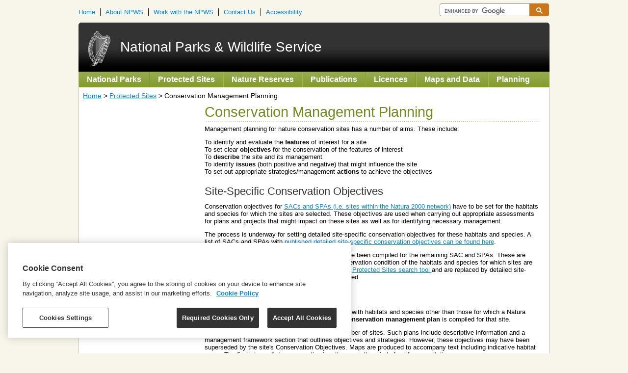

--- FILE ---
content_type: text/html; charset=utf-8
request_url: https://www.npws.ie/protected-sites/conservation-management-planning
body_size: 6498
content:

<!DOCTYPE html>
  <!--[if IEMobile 7]><html class="no-js ie iem7" lang="en" dir="ltr"><![endif]-->
  <!--[if lte IE 6]><html class="no-js ie lt-ie9 lt-ie8 lt-ie7" lang="en" dir="ltr"><![endif]-->
  <!--[if (IE 7)&(!IEMobile)]><html class="no-js ie lt-ie9 lt-ie8" lang="en" dir="ltr"><![endif]-->
  <!--[if IE 8]><html class="no-js ie lt-ie9" lang="en" dir="ltr"><![endif]-->
  <!--[if (gte IE 9)|(gt IEMobile 7)]><html class="no-js ie" lang="en" dir="ltr" prefix="content: http://purl.org/rss/1.0/modules/content/ dc: http://purl.org/dc/terms/ foaf: http://xmlns.com/foaf/0.1/ og: http://ogp.me/ns# rdfs: http://www.w3.org/2000/01/rdf-schema# sioc: http://rdfs.org/sioc/ns# sioct: http://rdfs.org/sioc/types# skos: http://www.w3.org/2004/02/skos/core# xsd: http://www.w3.org/2001/XMLSchema#"><![endif]-->
  <!--[if !IE]><!--><html class="no-js" lang="en" dir="ltr" prefix="content: http://purl.org/rss/1.0/modules/content/ dc: http://purl.org/dc/terms/ foaf: http://xmlns.com/foaf/0.1/ og: http://ogp.me/ns# rdfs: http://www.w3.org/2000/01/rdf-schema# sioc: http://rdfs.org/sioc/ns# sioct: http://rdfs.org/sioc/types# skos: http://www.w3.org/2004/02/skos/core# xsd: http://www.w3.org/2001/XMLSchema#"><!--<![endif]-->
<head>
<!-- new html template -->
  <title>Conservation Management Planning | National Parks &amp; Wildlife Service</title>
  <!--[if IE]><![endif]-->
<meta charset="utf-8" />
<meta name="Generator" content="Drupal 7 (http://drupal.org)" />
<link rel="canonical" href="/protected-sites/conservation-management-planning" />
<link rel="shortlink" href="/node/1444" />
<link rel="shortcut icon" href="https://www.npws.ie/sites/all/themes/dahg_seven/favicon.ico" type="image/vnd.microsoft.icon" />
<link rel="profile" href="http://www.w3.org/1999/xhtml/vocab" />
<meta name="HandheldFriendly" content="true" />
<meta name="MobileOptimized" content="width" />
<meta http-equiv="cleartype" content="on" />
<link rel="apple-touch-icon-precomposed" href="https://www.npws.ie/sites/all/themes/omega/omega/apple-touch-icon-precomposed-144x144.png" sizes="144x144" />
<link rel="apple-touch-icon-precomposed" href="https://www.npws.ie/sites/all/themes/omega/omega/apple-touch-icon-precomposed-72x72.png" sizes="72x72" />
<link rel="apple-touch-icon-precomposed" href="https://www.npws.ie/sites/all/themes/omega/omega/apple-touch-icon-precomposed.png" />
<link rel="apple-touch-icon-precomposed" href="https://www.npws.ie/sites/all/themes/omega/omega/apple-touch-icon-precomposed-114x114.png" sizes="114x114" />
<meta name="viewport" content="width=device-width" />
  <link type="text/css" rel="stylesheet" href="/sites/default/files/advagg_css/css__8Js4mdyTvF5LcYYat0ZwpZ3MXL72dWfxyVhttyjI7og__Fgl32dVbhBk_quQjfzHSxFA8pGYKB0j7JpDkgCCQIe4__Q4bgJr6-N7BRkVN5ej0Idg3pLjp926gcHq-k7d1qEoM.css" media="all" />
<link type="text/css" rel="stylesheet" href="/sites/default/files/advagg_css/css__x94EuVEyZh7cUrns7OGNLJ0OujOdupMP3bAbP2D6ViM__FviX13FUB-Ppa2XB29BUIJQZ1Wg-F5XiDE7XD5y7mjQ__Q4bgJr6-N7BRkVN5ej0Idg3pLjp926gcHq-k7d1qEoM.css" media="all" />
<link type="text/css" rel="stylesheet" href="/sites/default/files/advagg_css/css__k0wOLY-yIwQ4MWhr8s9jIdPxnyvM0QVSataRuLi7Lrc__wmBfeKyZ__VpmNGTZ8vXrt3CuSbtHX_SJYiGIs6Wxgw__Q4bgJr6-N7BRkVN5ej0Idg3pLjp926gcHq-k7d1qEoM.css" media="all" />

<!--[if lte IE 8]>
<link type="text/css" rel="stylesheet" href="/sites/default/files/advagg_css/css__yBeMxnHDEQTs7_OpPvfD95VliiyFXxGRirYkfX2cfhI__lIIBqzc-4Ff0Dw5xUZl5UbUnvu8iSgFwB3ZmRn2djuE__Q4bgJr6-N7BRkVN5ej0Idg3pLjp926gcHq-k7d1qEoM.css" media="all" />
<![endif]-->
<link type="text/css" rel="stylesheet" href="/sites/default/files/advagg_css/css___reHO8Ij77PcafhgFITmCuFTd_fcIZDPJCBln15-90M__jEhkMiDNzfmBxTZFcnnrXeETVodFTtNztotfGcSZRvQ__Q4bgJr6-N7BRkVN5ej0Idg3pLjp926gcHq-k7d1qEoM.css" media="all" />
  <script type="text/javascript" src="/sites/default/files/advagg_js/js__JHwHpXizx1q1DIvvNk2D4XTqldUqqjYhIWFMWjBZbaA__tfZmSJGA18v_2HKcu2tYvcE50YzZJxBNGLqVUS7pPHE__Q4bgJr6-N7BRkVN5ej0Idg3pLjp926gcHq-k7d1qEoM.js"></script>
<script type="text/javascript" src="/sites/default/files/advagg_js/js__3DwtY7aH3VdgRnQ3p-lVqGGI_7YBs6rC8Q0zfWHlS3I__dcuXMgMK2eor4O8ccdWMP_upHOIhkfzyPQHTbs8x_Mw__Q4bgJr6-N7BRkVN5ej0Idg3pLjp926gcHq-k7d1qEoM.js"></script>
<script type="text/javascript" src="/sites/default/files/advagg_js/js__ogWNPhq1F-VfF2jI5rAkWerkLte3bkw5RUC-5pK1EOA__QQGihs1Vagi08W5UUVq0GADbAw4nPvnp7Wi4p-1COvw__Q4bgJr6-N7BRkVN5ej0Idg3pLjp926gcHq-k7d1qEoM.js"></script>
<script type="text/javascript" src="/sites/default/files/advagg_js/js__Uun9lFu2wc0tJlTC6kyFY4PQE-M9H-zy9k6iZgOc96A__5vg8e8SjXjIYTWIfKjogIXnB9ekvgZGC76e3KN6pmok__Q4bgJr6-N7BRkVN5ej0Idg3pLjp926gcHq-k7d1qEoM.js"></script>
<script type="text/javascript">
<!--//--><![CDATA[//><!--
jQuery.extend(Drupal.settings, {"basePath":"\/","pathPrefix":"","setHasJsCookie":0,"dahg_vticker":{"home_height":"102","page_height":"324"},"google_search":{"id":"011292411483266026394:h3emx3ocvli"},"ajaxPageState":{"js":{"sites\/all\/modules\/contrib\/jquery_update\/replace\/jquery\/3.7.1\/jquery.min.js":1,"misc\/jquery-extend-3.4.0.js":1,"misc\/jquery-html-prefilter-3.5.0-backport.js":1,"misc\/jquery.once.js":1,"misc\/drupal.js":1,"sites\/all\/themes\/omega\/omega\/js\/no-js.js":1,"sites\/all\/modules\/custom\/dahg_footer_carousel\/dahg_footer_carousel.js":1,"sites\/all\/modules\/custom\/dahg_main_carousel\/dahg_main_carousel.js":1,"sites\/all\/modules\/custom\/dahg_vticker\/js\/dahg_vticker.js":1,"sites\/all\/modules\/custom\/dahg_vticker\/js\/vticker.js":1,"sites\/all\/modules\/custom\/google_search\/google_search.js":1,"sites\/all\/libraries\/cycle2\/jquery.cycle2.min.js":1,"sites\/all\/libraries\/cycle2\/jquery.cycle2.caption2.min.js":1,"sites\/all\/themes\/dahg\/js\/dahg.behaviors.js":1}}});
//--><!]]>
</script>
<!-- OneTrust Cookies Consent Notice start for npws.ie -->
<script type="text/javascript" src="https://cdn.cookielaw.org/consent/aca2096f-35ca-4a32-bba9-7d9ba98d0dea/OtAutoBlock.js" ></script>
<script src="https://cdn.cookielaw.org/scripttemplates/otSDKStub.js"  type="text/javascript" charset="UTF-8" data-domain-script="aca2096f-35ca-4a32-bba9-7d9ba98d0dea" ></script>
<script type="text/javascript">
function OptanonWrapper() { }
</script>
<!-- OneTrust Cookies Consent Notice end for archaeology.ie -->
<!-- Matomo -->
<script type="text/plain" class="optanon-category-C0002">
  var _paq = window._paq = window._paq || [];
  /* tracker methods like "setCustomDimension" should be called before "trackPageView" */
  _paq.push(['trackPageView']);
  _paq.push(['enableLinkTracking']);
  (function() {
    var u="//stats.housing.gov.ie/";
    _paq.push(['setTrackerUrl', u+'matomo.php']);
    _paq.push(['setSiteId', '20']);
    var d=document, g=d.createElement('script'), s=d.getElementsByTagName('script')[0];
    g.async=true; g.src=u+'matomo.js'; s.parentNode.insertBefore(g,s);
  })();
</script>
<!-- End Matomo Code -->


</head>
<body class="html not-front not-logged-in page-node page-node- page-node-1444 node-type-page section-protected-sites">
  <a href="#main-content" class="element-invisible element-focusable">Skip to main content</a>
    <div class="l-page has-no-sidebars">

    <header class="l-header" role="banner">
		<div class="l-site-header">
			<div class="l-top-components">
				  <div class="l-region l-region--top-menu">
    <div class="panel-pane pane-block pane-menu-menu-top-menu dahg-top-menu"   class="panel-pane pane-block pane-menu-menu-top-menu dahg-top-menu">
    
  
  
  
  <div class="pane-content">
    <ul class="menu"><li class="first leaf"><a href="/" title="">Home</a></li>
<li class="leaf"><a href="/about-npws" title="Find out about Ireland&#039;s National Parks and Wildlife Service (part of the Department of Arts, Heritage &amp; the Gaeltacht)">About NPWS</a></li>
<li class="leaf"><a href="/work-npws" title="Find out about employment opportunities with the NPWS">Work with the NPWS</a></li>
<li class="leaf"><a href="/contact-us" title="Get in touch with the National Parks and Wildlife Service">Contact Us</a></li>
<li class="last leaf"><a href="/accessibility" title="The NPWS is committed to making our websites accessible. To this end we have designed this website to follow guidelines set out by the W3C (the World Wide Web Consortium).">Accessibility</a></li>
</ul>  </div>

  
  </div>
  </div>
								  <div class="l-region l-region--search">
    <div class="panel-pane pane-block pane-google-search-google-custom-search google-search"  id="google-search"  id="google-search" class="panel-pane pane-block pane-google-search-google-custom-search google-search">
    
  
  
  
  <div class="pane-content">
    <gcse:searchbox-only queryParameterName="as_q" resultsUrl="/search-results"></gcse:searchbox-only>  </div>

  
  </div>
  </div>
			</div>
			<div class="l-region--banner">
				  <div class="l-region l-region--banner">
    <div class="panel-pane pane-page-logo l-logo"   class="panel-pane pane-page-logo l-logo">
    
  
  
  
  <div class="pane-content">
    <a href="/" rel="home" id="logo" title="Home"><img typeof="foaf:Image" src="https://www.npws.ie/sites/default/files/site-logo_0.png" alt="Home" /></a>  </div>

  
  </div>
<div class="panel-pane pane-page-site-name l-title"   class="panel-pane pane-page-site-name l-title">
    
  
  
  
  <div class="pane-content">
    National Parks &amp; Wildlife Service  </div>

  
  </div>
  </div>
	
			</div>
			
			  <div class="l-region l-region--main-menu">
    <div class="panel-pane pane-block pane-menu-block-2 dahg-main-menu"   class="panel-pane pane-block pane-menu-block-2 dahg-main-menu">
    
  
  
  
  <div class="pane-content">
    <div class="menu-block-wrapper menu-block-2 menu-name-main-menu parent-mlid-0 menu-level-1">
  <ul class="menu"><li class="first leaf menu-mlid-1475"><a href="/national-parks" title="Information about National Parks in Ireland">National Parks</a></li>
<li class="leaf has-children menu-mlid-1459"><a href="/protected-sites" title="Information about Protected Sites in Ireland">Protected Sites</a></li>
<li class="leaf has-children menu-mlid-1651"><a href="/nature-reserves" title="Information about Nature Reserves (areas of importance to wildlife, protected under Ministerial order) in Ireland">Nature Reserves</a></li>
<li class="leaf has-children menu-mlid-1458"><a href="/publications" title="Search or browse NPWS published and unpublished reports">Publications</a></li>
<li class="leaf has-children menu-mlid-2071"><a href="/licencesandconsents" title="">Licences</a></li>
<li class="leaf has-children menu-mlid-2095"><a href="/maps-and-data" title="">Maps and Data</a></li>
<li class="last leaf menu-mlid-3097"><a href="/development-consultations" title="A guide to development consultations">Planning</a></li>
</ul></div>
  </div>

  
  </div>
  </div>
		</div>
   </header>

    <div class="l-main">

		  <div class="l-region l-region--breadcrumb">
    <div class="panel-pane pane-page-breadcrumb"   class="panel-pane pane-page-breadcrumb">
    
  
  
  
  <div class="pane-content">
    <h2 class="element-invisible">You are here</h2><div class="dahg-breadcrumb"><a href="/">Home</a> &gt; <a href="/protected-sites">Protected Sites</a> &gt; Conservation Management Planning</div>  </div>

  
  </div>
  </div>

		
		<div class="l-region--content" role="main">
			<div class="l-content">
				<div class="panel-pane pane-page-title"   class="panel-pane pane-page-title">
    
  
  
  
  <div class="pane-content">
    <h1>Conservation Management Planning</h1>
  </div>

  
  </div>
<div class="panel-pane pane-page-content"   class="panel-pane pane-page-content">
    
  
  
  
  <div class="pane-content">
    <article about="/protected-sites/conservation-management-planning" typeof="foaf:Document" role="article" class="node node--page node--full node--page--full">
      <header>
                  <span property="dc:title" content="Conservation Management Planning" class="rdf-meta element-hidden"></span>    </header>
  
  <div class="node__content">
    <div class="field field--name-body field--type-text-with-summary field--label-hidden"><div class="field__items"><div class="field__item even" property="content:encoded"><p>Management planning for nature conservation sites has a number of aims. These include:</p>
<p>To identify and evaluate the <strong>features</strong> of interest for a site<br />
To set clear <strong>objectives</strong> for the conservation of the features of interest<br />
To <strong>describe</strong> the site and its management<br />
To identify <strong>issues</strong> (both positive and negative) that might influence the site<br />
To set out appropriate strategies/management <strong>actions</strong> to achieve the objectives</p>
<h2>Site-Specific Conservation Objectives</h2>
<p>Conservation objectives for <a href="/protected-sites">SACs and SPAs (i.e. sites within the Natura 2000 network)</a> have to be set for the habitats and species for which the sites are selected. These objectives are used when carrying out appropriate assessments for plans and projects that might impact on these sites as well as for identifying necessary management.</p>
<p>The process is underway for setting detailed site-specific conservation objectives for these habitats and species. A list of SACs and SPAs with <a href="/protected-sites/conservation-management-planning/conservation-objectives">published detailed site-specific conservation objectives can be found here</a>.</p>
<p>First order site-specific conservation objectives&nbsp;have been compiled for the remaining SAC and SPAs. These are based on maintaining/restoring the favourable conservation condition of the habitats and species for which sites are selected.&nbsp;They are available for download using the <a href="/protected-sites">Protected Sites search tool </a>and are replaced by detailed site-specific objective documents once these are prepared.</p>
<h2>Conservation Plans</h2>
<p>Other site-specific conservation objectives, dealing with habitats and species other than those for which a Natura 2000 site has been selected, may be set when a <strong>conservation management plan</strong> is compiled for that site.</p>
<p><strong><a href="/protected-sites/conservation-planning/available-plans">Conservation plans</a></strong> have been drawn up for a number of sites. Such plans include descriptive information and a management framework section that outlines objectives and strategies. However, these objectives may have been superseded by the site's Conservation Objectives. Maps are produced to accompany text including indicative habitat maps. The final stage of plan preparation is a three-month period of public consultation.</p>
<p><strong>Conservation statements</strong> are written as a precursor to conservation plans. They are intended to provide useful site-specific information to landowners, other land managers, local authorities and other stakeholders. They list and describe qualifying features, other habitats and species, land use and management issues. They also state generic conservation objectives, but these may have been superseded by &nbsp;the site's Conservation Objectives. &nbsp;A boundary map and indicative habitat map accompanies each statement.</p>
</div></div></div>  </div>
</article>

  </div>

  
  </div>
			</div>
		</div>
  </div>
  
   <footer class="l-footer" role="contentinfo">
      <div class="l-region l-region--footer-content">
    <div class="panel-pane pane-block pane-block-5 l-back-to-top"   class="panel-pane pane-block pane-block-5 l-back-to-top">
    
  
  
  
  <div class="pane-content">
    <p><a href="#top" title="Back to top">Back to Top</a></p>
  </div>

  
  </div>
<div class="panel-pane pane-block pane-menu-menu-footer-menu l-footer-menu"   class="panel-pane pane-block pane-menu-menu-footer-menu l-footer-menu">
    
  
  
  
  <div class="pane-content">
    <ul class="menu"><li class="first expanded"><span title="" class="nolink" tabindex="0">Maps &amp; Data</span><ul class="menu"><li class="first last leaf"><a href="https://maps.biodiversityireland.ie/" title="" target="_blank">National Biodiversity Data Centre</a></li>
</ul></li>
<li class="expanded"><span title="" class="nolink" tabindex="0">FAQs</span><ul class="menu"><li class="first leaf"><a href="/faq/natura2000" title="">Natura 2000</a></li>
<li class="leaf"><a href="/faq/maps-and-data" title="">Maps and Data</a></li>
<li class="last leaf"><a href="/faq/site-designation" title="">Site Designation</a></li>
</ul></li>
<li class="expanded"><span title="" class="nolink" tabindex="0">Useful Links</span><ul class="menu"><li class="first leaf"><a href="https://www.gov.ie/en/organisation/department-of-housing-local-government-and-heritage/" title="The parent department of NPWS">Department of Housing, Local Government and Heritage</a></li>
<li class="leaf"><a href="https://www.npws.ie/sites/default/files/files/4th_National_Biodiversity_Action_Plan.pdf" title="4th National Biodiversity Action Plan">4th National Biodiversity Action Plan</a></li>
<li class="leaf"><a href="https://maps.biodiversityireland.ie/" title="" target="_blank">National Biodiversity Data Centre</a></li>
<li class="leaf"><a href="https://www.heritagecouncil.ie/" title="" target="_blank">Heritage Council</a></li>
<li class="leaf"><a href="https://www.botanicgardens.ie/" title="" target="_blank">National Botanic Gardens</a></li>
<li class="leaf"><a href="https://www.marine.ie/" title="" target="_blank">Marine Institute</a></li>
<li class="last leaf"><a href="https://www.worldheritageireland.ie/" title="" target="_blank">World Heritage Ireland</a></li>
</ul></li>
<li class="last expanded"><span title="" class="nolink" tabindex="0">Top Licence Links</span><ul class="menu"><li class="first leaf"><a href="/licencesandconsents/education-and-science">Scientific Research</a></li>
<li class="leaf"><a href="/licencesandconsents/hunting/deer-hunting-licences">Deer Hunting</a></li>
<li class="last leaf"><a href="/licencesandconsents/hunting/fauna-state-owned-foreshore">Foreshore Hunting</a></li>
</ul></li>
</ul>  </div>

  
  </div>
<div class="panel-pane pane-custom pane-1 l-footer-carousel l-footer-image"   class="panel-pane pane-custom pane-1 l-footer-carousel l-footer-image">
    
  
  
  
  <div class="pane-content">
    <p><a href="https://www.gov.ie/en/organisation/department-of-housing-local-government-and-heritage/" target="_blank"><img alt="Department of Housing, Local Government and Heritage logo" src="/sites/default/files/images/dhlgh-logo.png" style="height:75px; width:241px" /></a></p>
  </div>

  
  </div>
  </div>
      <div class="l-region l-region--bottom-menu">
    <div class="panel-pane pane-block pane-menu-menu-bottom-menu"   class="panel-pane pane-block pane-menu-menu-bottom-menu">
    
  
  
  
  <div class="pane-content">
    <ul class="menu"><li class="first leaf"><a href="/sitemap" title="">Sitemap</a></li>
<li class="leaf"><a href="/accessibility" title="">Accessibility</a></li>
<li class="leaf"><a href="/copyright" title="">Copyright</a></li>
<li class="leaf"><a href="/disclaimer" title="">Disclaimer</a></li>
<li class="leaf"><a href="https://www.npws.ie/cookies" title="Cookie Policy">Cookie Policy</a></li>
<li class="leaf"><a href="https://www.npws.ie/privacy" title="">Privacy Policy</a></li>
<li class="leaf"><a href="https://www.gov.ie/en/organisation/department-of-housing-local-government-and-heritage/" title="DAHG Customer Service Information" target="_blank">Customer Service</a></li>
<li class="leaf"><a href="/development-consultations" title="">Development Consultations</a></li>
<li class="leaf"><a href="/useful-links">Useful Links</a></li>
<li class="last leaf"><a href="https://www.npws.ie/research-projects" title="">Research</a></li>
</ul>  </div>

  
  </div>
  </div>
  </footer>


</div>
  </body>
</html>


--- FILE ---
content_type: text/css
request_url: https://www.npws.ie/sites/default/files/advagg_css/css__k0wOLY-yIwQ4MWhr8s9jIdPxnyvM0QVSataRuLi7Lrc__wmBfeKyZ__VpmNGTZ8vXrt3CuSbtHX_SJYiGIs6Wxgw__Q4bgJr6-N7BRkVN5ej0Idg3pLjp926gcHq-k7d1qEoM.css
body_size: 47008
content:
article,aside,details,figcaption,figure,footer,header,hgroup,main,nav,section,summary{display:block;}audio,canvas,progress,video{display:inline-block;vertical-align:baseline;}audio:not([controls]){display:none;height:0;}[hidden],template{display:none;}html{font-family:sans-serif;-webkit-text-size-adjust:100%;-ms-text-size-adjust:100%;}body{margin:0;}a{background:transparent;}a:active,a:hover{outline:0;}abbr[title]{border-bottom:1px dotted;}b,strong{font-weight:bold;}dfn{font-style:italic;}h1{font-size:2em;margin:0.67em 0;}mark{background:#ff0;color:#000;}small{font-size:80%;}sub,sup{font-size:75%;line-height:0;position:relative;vertical-align:baseline;}sup{top:-0.5em;}sub{bottom:-0.25em;}img{border:0;}svg:not(:root){overflow:hidden;}figure{margin:1em 40px;}hr{-moz-box-sizing:content-box;box-sizing:content-box;height:0;}pre{overflow:auto;}code,kbd,pre,samp{font-family:monospace,monospace;font-size:1em;}button,input,optgroup,select,textarea{color:inherit;font:inherit;margin:0;}button{overflow:visible;}button,select{text-transform:none;}button,html input[type="button"],input[type="reset"],input[type="submit"]{-webkit-appearance:button;cursor:pointer;}button[disabled],html input[disabled]{cursor:default;}button::-moz-focus-inner,input::-moz-focus-inner{border:0;padding:0;}input{line-height:normal;}input[type="checkbox"],input[type="radio"]{box-sizing:border-box;padding:0;}input[type="number"]::-webkit-inner-spin-button,input[type="number"]::-webkit-outer-spin-button{height:auto;}input[type="search"]{-webkit-appearance:textfield;-moz-box-sizing:content-box;-webkit-box-sizing:content-box;box-sizing:content-box;}input[type="search"]::-webkit-search-cancel-button,input[type="search"]::-webkit-search-decoration{-webkit-appearance:none;}fieldset{border:1px solid #c0c0c0;margin:0 2px;padding:0.35em 0.625em 0.75em;}legend{border:0;padding:0;}textarea{overflow:auto;}optgroup{font-weight:bold;}table{border-collapse:collapse;border-spacing:0;}td,th{padding:0;}html{-moz-box-sizing:border-box;box-sizing:border-box;}*,*:before,*:after{box-sizing:inherit;}embed,img,object,video{max-width:100%;height:auto;}
/*})'"*/
img,media{max-width:100%;}
/*})'"*/
img,media{max-width:100%;}img,media{max-width:100%;}body{background-color:#f8f5ea;font-size:13px;}.l-page{margin:auto;width:960px !important;background-color:white;overflow:auto;height:auto;}.l-header{overflow:hidden;}.l-main{overflow:auto;height:auto;background-color:white;}.l-main,.l-region--footer-content,.l-region--bottom-menu{border-left:1px solid #c5c3ba;border-right:1px solid #c5c3ba;}.l-content{padding-right:20px;min-height:400px;margin-left:12px;margin-bottom:20px;}.l-site-header{background-color:#f8f5ea;}.l-top-components{margin-top:7px;height:39px;min-height:39px;clear:both;background-image:none !important;}.l-region--banner{background-image:url(/sites/all/themes/dahg/images/header_bg.gif);height:100px;-moz-border-radius-topleft:6px;-webkit-border-top-left-radius:6px;border-top-left-radius:6px;-moz-border-radius-topright:6px;-webkit-border-top-right-radius:6px;border-top-right-radius:6px;}.l-logo img{padding-left:20px;padding-right:20px;margin-top:16.5px;}.l-title{font-family:'Trebuchet MS',Arial,Helvetica,sans-serif;color:white;font-size:28px;line-height:100px;text-decoration:none;}.l-region--translate{margin-top:2px;}.l-region--top-menu{margin-top:10px;}a:link{color:#0585da;text-decoration:underline;}a:visited{color:#663399;text-decoration:none;}a:hover{color:#0585da;text-decoration:none;}td,th{padding-top:6px;padding-bottom:6px;padding-left:2px;}th{background-color:#f8f5ea;}tr{vertical-align:top;}address{font-style:italic;}.news-events-ticker-wrapper{-moz-border-radius-topleft:4px;-webkit-border-top-left-radius:4px;border-top-left-radius:4px;-moz-border-radius-topright:4px;-webkit-border-top-right-radius:4px;border-top-right-radius:4px;-moz-border-radius-bottomleft:4px;-webkit-border-bottom-left-radius:4px;border-bottom-left-radius:4px;-moz-border-radius-bottomright:4px;-webkit-border-bottom-right-radius:4px;border-bottom-right-radius:4px;background-color:#f7f5ea;border:1px solid #e7e4d1;margin:0 0 10px 16px;position:relative;float:left;height:182px;}.news-events-ticker-wrapper h2{color:#738a20;margin:10px 0 0 10px;font-size:1.6em;font-weight:normal;}.news-events-ticker-wrapper .news-events-ticker{overflow:hidden;margin-left:10px;font-size:0.9em;}.news-events-ticker-wrapper .news-events-ticker a{text-decoration:none;}.news-events-ticker-wrapper .news-events-ticker a:link,.news-events-ticker-wrapper .news-events-ticker a:visited{color:#663399;text-decoration:none;}.news-events-ticker-wrapper .news-events-ticker a:hover{color:#0585da;text-decoration:underline;}.news-events-ticker-wrapper .news-ticker-prev,.news-events-ticker-wrapper .events-ticker-prev{position:absolute;width:19px;height:18px;cursor:pointer;background:transparent url("/sites/all/themes/dahg/images/scroll-up.gif") no-repeat 0 0;}.news-events-ticker-wrapper .news-ticker-next,.news-events-ticker-wrapper .events-ticker-next{position:absolute;width:19px;height:18px;cursor:pointer;background:transparent url("/sites/all/themes/dahg/images/scroll-down.gif") no-repeat 0 0;}.news-events-ticker-wrapper .news-events-date{margin:2px 0 6px 0;}.news-events-ticker-wrapper .news-events-morelink{padding:12px 0 10px 10px;font-size:1em;}.news-events-ticker-wrapper .news-events-morelink a{text-decoration:none;}.news-events-ticker-wrapper .news-events-morelink a:link,.news-events-ticker-wrapper .news-events-morelink a:visited{color:#663399;text-decoration:none;}.news-events-ticker-wrapper .news-events-morelink a:hover{color:#0585da;text-decoration:underline;}.get-into-wrapper{-moz-border-radius-topleft:4px;-webkit-border-top-left-radius:4px;border-top-left-radius:4px;-moz-border-radius-topright:4px;-webkit-border-top-right-radius:4px;border-top-right-radius:4px;-moz-border-radius-bottomleft:4px;-webkit-border-bottom-left-radius:4px;border-bottom-left-radius:4px;-moz-border-radius-bottomright:4px;-webkit-border-bottom-right-radius:4px;border-bottom-right-radius:4px;background-color:#f7f5ea;border:1px solid #e7e4d1;margin:0 0 10px 16px;position:relative;float:left;height:182px;width:454px;}.get-into-wrapper h2{color:#738a20;margin:10px 0 0 10px;font-size:1.6em;font-weight:normal;}.get-into-wrapper h2{margin-left:20px;}.l-sidebar-right{margin-right:20px;}.l-sidebar-right .news-events-ticker-wrapper{height:400px;margin-top:40px;}.l-homepage-news .news-events-ticker-wrapper{width:466px;padding:0;}.l-homepage-news .news-events-ticker-wrapper .news-events-ticker{width:424px;height:102px;}.l-homepage-news .news-events-ticker-wrapper .news-ticker-prev,.l-homepage-news .news-events-ticker-wrapper .events-ticker-prev{left:438px;top:45px;}.l-homepage-news .news-events-ticker-wrapper .news-ticker-next,.l-homepage-news .news-events-ticker-wrapper .events-ticker-next{left:438px;bottom:32px;}.l-sidebar-right .news-events-ticker-wrapper{height:400px;width:220px;margin-top:40px;}.l-sidebar-right .news-events-ticker-wrapper .news-events-ticker{width:180px;}.l-sidebar-right .news-events-ticker-wrapper .news-ticker-prev,.l-sidebar-right .news-events-ticker-wrapper .events-ticker-prev{left:192px;top:45px;}.l-sidebar-right .news-events-ticker-wrapper .news-ticker-next,.l-sidebar-right .news-events-ticker-wrapper .events-ticker-next{left:192px;bottom:32px;}.news-events-carousel-wrapper a{font-size:12px;}.get-into-item-wrapper{margin-left:20px;overflow:hidden;}.get-into-item-wrapper .get-into-caption{background:-webkit-gradient(linear,left top,left bottom,from(#99ad54),to(#839b2b));background:-moz-linear-gradient(top,#99ad54,#839b2b);background:-ms-linear-gradient(top,#99ad54,#839b2b);filter:progid:DXImageTransform.Microsoft.gradient(startColorstr='#99ad54',endColorstr='#839b2b');margin:0;padding:0;font-size:1em;font-weight:bold;width:128px;text-align:center;line-height:25px;height:25px;}.get-into-item-wrapper .get-into-item{float:left;padding:0;margin-right:16px;}.get-into-item-wrapper .get-into-item img{padding:0;display:block;}.get-into-item-wrapper .get-into-item a{color:white;text-decoration:none;}.get-into-item-wrapper .get-into-item a:visited{text-decoration:none;}.get-into-item-wrapper .get-into-item a:hover{text-decoration:underline;}.get-into-item-wrapper .get-into-item-last{margin-right:0;}.protect-item-wrapper{width:100%;height:auto;overflow:auto;padding:0 0 0 18px;margin-bottom:20px;}.protect-item-wrapper .protect-item{-moz-border-radius-topleft:4px;-webkit-border-top-left-radius:4px;border-top-left-radius:4px;-moz-border-radius-topright:4px;-webkit-border-top-right-radius:4px;border-top-right-radius:4px;-moz-border-radius-bottomleft:4px;-webkit-border-bottom-left-radius:4px;border-bottom-left-radius:4px;-moz-border-radius-bottomright:4px;-webkit-border-bottom-right-radius:4px;border-bottom-right-radius:4px;width:144px;float:left;margin-right:10px;border:1px solid #e7e4d1;background-color:#f7f5ea;padding:7px;}.protect-item-wrapper .protect-item img{display:block;margin:0;}.protect-item-wrapper .protect-item a:link{color:#0585da;text-decoration:none;}.protect-item-wrapper .protect-item a:visited{color:#663399;text-decoration:none;}.protect-item-wrapper .protect-item a:hover{color:#0585da;text-decoration:underline;}.protect-item-wrapper .protect-item-link{margin-top:10px;line-height:12px;height:26px;overflow:hidden;}.protect-item-wrapper .protect-item-description{margin-top:10px;height:32px;overflow:hidden;}.protect-item-wrapper .protecting-ps-button{display:block;padding:0;width:128px;}.protect-item-wrapper .protecting-ps-button a{background:transparent url("/sites/all/themes/dahg/images/btn_ps_home.png") no-repeat;color:#ffffff !important;font-weight:normal;font-size:0.85em;display:block;height:26px;line-height:26px;padding-left:6px;}.protect-item-wrapper .protecting-ps-button a:hover{background:transparent url("/sites/all/themes/dahg/images/btn_ps_home.png") no-repeat 0 -26px;text-decoration:none;}.protect-title{margin:20px 0 10px 18px;font-size:1.7em;font-weight:normal;color:#333333;}.l-footer{left:0;bottom:0;border-bottom:2px solid #c5c3ba;}.l-region--footer-content{margin-top:0;padding-top:0;background-color:#f8f5ea;border-top:1px solid white;padding-bottom:20px;overflow:auto;}.l-back-to-top{margin-top:0;margin-bottom:0;height:20px;border-bottom:1px solid #e7e4d1;background-color:white;}.l-back-to-top p{margin:0;padding:0;}.l-back-to-top a{display:block;width:90px;height:20px;font-size:11px;line-height:20px;margin-left:18px;border:1px solid #e7e4d1;border-bottom:none;background-color:#f7f5ea;-moz-border-radius-topleft:4px;-webkit-border-top-left-radius:4px;border-top-left-radius:4px;-moz-border-radius-topright:4px;-webkit-border-top-right-radius:4px;border-top-right-radius:4px;background-image:url(/sites/all/themes/dahg/images/back-to-top.png);background-position:10px 9px;background-repeat:no-repeat;padding-left:24px;}.l-footer-items{padding-left:20px;}.l-footer-items .footer-item{width:180px;float:left;margin-right:20px;text-align:right;}.l-footer-items .footer-item h3{color:#738a20;font-size:14px;}.l-footer-items .footer-item .footer-item-content{font-size:11px;}.l-footer-image img{margin-top:20px;padding-right:22px;}.l-region--bottom-menu{border-top:1px solid #e7e4d1;margin:0;padding-top:10px;background-color:#f7f5ea;}.dahg-breadcrumb{margin-left:8px;padding-left:0;height:34px;line-height:34px;font-size:14px;overflow:auto;}.dahg-breadcrumb a:hover{text-decoration:underline;}ul.breadcrumb{margin-left:8px;padding-left:0;height:34px;line-height:34px;font-size:14px;overflow:auto;}ul.breadcrumb a:hover{text-decoration:underline;}.view-faq h3{color:#738a20;font-size:18px;font-weight:normal;margin:22px 0 8px 0;}.view-faq ul{list-style-type:none;margin:10px 0 10px 0;padding-left:0;font-size:13px;}.view-faq ul li{margin-bottom:12px;}.view-faq .views-row-1{margin-top:20px;}.faq-view-edit{margin-top:8px;margin-bottom:20px;}.faq-view-edit a{background-image:url("/sites/all/themes/dahg/images/edit-button.png");background-repeat:no-repeat;background-position:3px 2px;padding-left:32px;border:1px solid #a1b55c;height:26px;line-height:24px;width:70px;float:right;display:block;text-transform:uppercase;color:#a1b55c;}.faq-view-edit a:visited{color:#a1b55c;}#tabs{margin-top:20px;}#tabs ul.tabs--primary{border-bottom:1px solid #a1b55c;}#tabs ul.tabs--primary.links--inline{padding-left:40px;}#tabs ul.tabs--primary.links--inline a{line-height:20px;padding-left:18px;padding-right:18px;-moz-border-radius-topleft:6px;-webkit-border-top-left-radius:6px;border-top-left-radius:6px;-moz-border-radius-topright:6px;-webkit-border-top-right-radius:6px;border-top-right-radius:6px;text-decoration:none !important;color:black;}#tabs ul.tabs--primary.links--inline a:hover,#tabs ul.tabs--primary.links--inline a:visited{text-decoration:none !important;}#tabs ul.tabs--primary.links--inline a.active{background-color:#a1b55c;color:white;text-decoration:none !important;}h1,.pane-content h1{color:#738a20;font-size:2.2em !important;font-weight:normal !important;background-image:url("/sites/all/themes/dahg/images/h1.gif");background-repeat:repeat-x;background-position:bottom;margin:0 0 7px 0;padding:0 0 3px 0;}h2{color:#333333;font-size:1.7em;margin:20px 0 0 0;padding:0 0 10px 0;font-weight:normal;}h3{color:#738a20;font-size:1.4em;margin:20px 0 0 0;padding:0 0 10px 0;font-weight:normal;}p{margin-top:0;margin-bottom:12px;}.node-view-title,.node-view-details{font-size:20px;font-weight:normal;float:left;color:#738a20;}.node-view-image{margin:0 0 20px 0;float:left;}.node-view-text{margin:0 0 20px 0;float:left;width:84%;}.node-view-text-block{margin:0 0 20px 0;width:100%;}.node-view-label-block{margin:0 0 10px 0;font-size:12px;font-weight:bold;color:black;width:100%;}.node-view-label{font-size:12px;font-weight:bold;color:black;float:left;width:15%;}.node-view-wrapper,.node-view-wrapper-tight{margin-top:10px;margin-bottom:10px;overflow:hidden;width:100%;}.node-view-wrapper-tight{margin:0;}.node-view-details-wrapper{margin-top:40px;overflow:auto;padding-bottom:2px;border-bottom:1px solid #a1b55c;width:100%;}.node-info-panel h2{color:#738a20;font-size:18px;border-bottom:1px solid #738a20;padding-bottom:0;}.node-info-panel .node-info{overflow:auto;margin-bottom:12px;}.node-info-panel .node-info .label,.node-info-panel .node-info .item{margin-top:10px;}.node-info-panel .node-info .label{font-weight:bold;float:left;width:25%;}div.field--label-above,div.field__label{margin-top:10px;margin-bottom:10px;}span.filesize{color:#999999;font-size:0.9em;white-space:nowrap;}table.general{width:100%;margin-bottom:30px;}table.general tr.odd{background-color:#eeeeee;}table.general tr.even{background-color:white;}table.general td{height:30px;}table.general td.item{width:80%;}#nodehierarchy-children-form table{width:100%;margin-bottom:20px;}#nodehierarchy-children-form table td,#nodehierarchy-children-form table th{padding-top:6px;padding-bottom:6px;}#nodehierarchy-children-form div.newchild{margin-top:20px;}.not-logged-in.page-user form.user-login{margin-top:30px;}#cookie-law{position:fixed;bottom:0;left:0;right:0;text-align:center;z-index:9999;}#cookie-law > div{background:#fff;opacity:0.95;width:75% !important;padding:20px;max-width:600px;margin:auto;display:inline-block;text-align:left !important;border-radius:5px 5px 0 0;-moz-border-radius:5px 5px 0 0;-webkit-border-radius:5px 5px 0 0;-o-border-radius:5px 5px 0 0;box-shadow:0 0 20px #A1A1A1;-webkit-box-shadow:0 0 20px #A1A1A1;-moz-box-shadow:0 0 20px #A1A1A1;-o-box-shadow:0 0 20px #A1A1A1;position:relative;}#cookie-law h4{padding:0 !important;margin:0 0 8px !important;text-align:left !important;font-size:13px !important;color:#333333;}#cookie-law p{padding:0 !important;margin:0 !important;text-align:left !important;font-size:12px !important;line-height:18px !important;color:#333333;}#cookie-law a.close-cookie-banner{position:absolute;top:0px;right:0px;margin:10px;display:block;width:20px;height:20px;background:url(/sites/all/themes/dahg/images/cookie-law-close.png) no-repeat;background-size:20px !important;}#cookie-law a.close-cookie-banner span{display:none !important;}a.icon{padding:0 20px 0 24px;display:inline-block;line-height:16px;}a.pdf{background:transparent url(/sites/all/themes/dahg/images/icons/pdf.png) no-repeat 4px 0;}a.doc{background:transparent url(/sites/all/themes/dahg/images/icons/doc.png) no-repeat 4px 0;}a.xls{background:transparent url(/sites/all/themes/dahg/images/icons/xls.png) no-repeat 4px 0;}a.ppt{background:transparent url(/sites/all/themes/dahg/images/icons/ppt.png) no-repeat 4px 0;}a.audio{background:transparent url(/sites/all/themes/dahg/images/icons/audio.png) no-repeat 4px 0;}a.video{background:transparent url(/sites/all/themes/dahg/images/icons/video.png) no-repeat 4px 0;}a.zip{background:transparent url(/sites/all/themes/dahg/images/icons/zip.png) no-repeat 4px 0;}.clearfix:after{content:".";display:block;height:0;clear:both;visibility:hidden;}.clearfix{display:inline-block;}* html .clearfix{height:1%;}.clearfix{display:block;}
/*})'"*/
img,media{max-width:100%;}img,media{max-width:100%;}#google-search .google-search{width:224px;height:26px;float:right;}#google-search .google-search table.gsc-search-box{width:223px;height:26px;}#search-page-content .google-search{width:674px;float:left;}#search-page-content .google-search table.gsc-search-box{width:636px;height:26px;}#search-page-content .google-search div.gsc-input-box{width:636px;}#search-page-content .gsc-results-wrapper-visible{margin-top:30px;}#search-page-content .gsc-selected-option-container{width:90px !important;}#search-page-content .gsc-tabsArea{padding-bottom:33px;border-bottom:1px solid #e9e9e9;}#search-page-content .gsc-tabsArea > .gsc-tabHeader{overflow:hidden;font-size:13px;border:none;border-bottom:3px solid white;padding-bottom:30px;}#search-page-content .gsc-tabsArea > .gsc-tabhActive{border-bottom:3px solid #a1b55c;}#search-page-content .gsc-refinementsArea{border-bottom:none;}#search-page-content .gsc-above-wrapper-area{border-bottom:none;}#search-page-content .gsc-table-result{margin-left:9px;}.google-search table.gsc-search-box td{vertical-align:top;}.google-search table.gsc-search-box td.gsc-input{margin:0;padding:0 !important;}.google-search table.gsc-search-box td.gsc-input input.gsc-input{background-image:none;font-size:14px !important;}.google-search table.gsc-search-box td.gsib_b{padding-top:2px;}.google-search table.gsc-search-box td.gsc-search-button{margin:0;padding:7px 13px 0 13px;border:0;background-color:#cc7618;width:40px;-moz-border-radius-topright:4px;-webkit-border-top-right-radius:4px;border-top-right-radius:4px;-moz-border-radius-bottomright:4px;-webkit-border-bottom-right-radius:4px;border-bottom-right-radius:4px;}.google-search table.gsc-search-box td.gsc-search-button button.gsc-search-button{position:relative;}.google-search table.gsc-search-box td.gsc-search-button button.gsc-search-button svg{position:absolute;top:-2px;left:-2px;}.google-search div.gsc-input-box{border:1px solid #999999;background-position:bottom center;background-repeat:no-repeat;height:26px;width:183px;border-right:0;float:right;-moz-border-radius-topleft:4px;-webkit-border-top-left-radius:4px;border-top-left-radius:4px;-moz-border-radius-bottomleft:4px;-webkit-border-bottom-left-radius:4px;border-bottom-left-radius:4px;}.google-search div.gsc-clear-button{margin-left:-117px;}.google-search .gsc-search-button-v2{height:13px;padding:0px 5px;}.google-search #go{float:right;margin:0;}
/*})'"*/
img,media{max-width:100%;}img,media{max-width:100%;}.dahg-main-menu,.dahg-main-menu *{list-style:none;margin:0;padding:0;background:-webkit-gradient(linear,left top,left bottom,from(#99ad54),to(#839b2b));background:-moz-linear-gradient(top,#99ad54,#839b2b);background:-ms-linear-gradient(top,#99ad54,#839b2b);filter:progid:DXImageTransform.Microsoft.gradient(startColorstr='#99ad54',endColorstr='#839b2b');background-color:#a1b55c;height:32px;font-size:16px;}.dahg-main-menu{line-height:1.0;z-index:497;}.dahg-main-menu li{float:left;position:relative;z-index:498;padding-left:16px;padding-right:16px;line-height:32px;border-left:1px solid #a1b55c;border-right:1px solid #7b9226;}.dahg-main-menu li .first{border-left:none;}.dahg-main-menu li:hover{z-index:499;background:-webkit-gradient(linear,left top,left bottom,from(#000000),to(#000000));background:-moz-linear-gradient(top,#000000,#000000);background:-ms-linear-gradient(top,#000000,#000000);filter:progid:DXImageTransform.Microsoft.gradient(startColorstr='#000000',endColorstr='#000000');}.dahg-main-menu li:hover a{z-index:499;background:-webkit-gradient(linear,left top,left bottom,from(#000000),to(#000000));background:-moz-linear-gradient(top,#000000,#000000);background:-ms-linear-gradient(top,#000000,#000000);filter:progid:DXImageTransform.Microsoft.gradient(startColorstr='#000000',endColorstr='#000000');}.dahg-main-menu li:hover > ul{left:0;top:2.5em;}.dahg-main-menu .menu .leaf{list-style-type:none;list-style-image:none;}.dahg-main-menu a,.dahg-main-menu span.nolink{display:block;position:relative;color:white;font-weight:bold;text-decoration:none;background:-webkit-gradient(linear,left top,left bottom,from(#99ad54),to(#839b2b));background:-moz-linear-gradient(top,#99ad54,#839b2b);background:-ms-linear-gradient(top,#99ad54,#839b2b);filter:progid:DXImageTransform.Microsoft.gradient(startColorstr='#99ad54',endColorstr='#839b2b');}.dahg-top-menu{overflow:auto;padding-left:0px;margin:0px;}.dahg-top-menu ul.menu{padding-left:0px;margin:0px;}.dahg-top-menu ul.menu li{padding-right:10px;margin-right:10px;border-right:1px solid #000000;float:left;}.dahg-top-menu ul.menu li.last{border-right:none;}.dahg-top-menu ul.menu li.leaf{font-size:13px;list-style-type:none;list-style-image:none;}.dahg-top-menu ul.menu li a{line-height:14px;text-decoration:none;color:#0585da;}.dahg-top-menu ul.menu li a:visited{color:#663399;}.dahg-top-menu ul.menu li a:hover{color:#0585da;text-decoration:underline;}.dahg-sidebar-menu{background:#f7f5ea;border:1px solid #839b2b;width:220px;margin:0px 10px 20px 0px;color:#839b2b;}.dahg-sidebar-menu ul{padding:0;margin:0;list-style-position:inside;}.dahg-sidebar-menu ul li{padding:0;margin:0;background-color:#839b2b;border-top:1px solid #a1b55c;border-bottom:1px solid #7b9226;min-height:28px;padding-top:4px;}.dahg-sidebar-menu ul li.leaf,.dahg-sidebar-menu ul li.collapsed{color:#498308;height:auto;line-height:20px;margin:0px;list-style-type:none;list-style-image:none;padding-right:8px;}.dahg-sidebar-menu ul li.leaf a,.dahg-sidebar-menu ul li.collapsed a{color:white;font-weight:bold;font-size:14px;background-image:url("/sites/all/themes/dahg/images/sidebar_grey.gif");background-repeat:no-repeat;background-position:4px 6px;padding-left:15px;display:block;text-decoration:none;}.dahg-sidebar-menu ul li.expanded{height:auto;line-height:30px;background-color:#f7f5ea;list-style-image:none;list-style-type:none;border-top:0;}.dahg-sidebar-menu ul li.expanded a{color:#498308;font-weight:bold;display:block;line-height:20px;margin-bottom:10px;text-decoration:none;}.dahg-sidebar-menu ul li.expanded ul{margin-top:-6px;padding-bottom:6px;}.dahg-sidebar-menu ul li.expanded ul li{background-color:#f7f5ea;height:auto;line-height:20px;font-weight:normal;border:none;}.dahg-sidebar-menu ul li.expanded ul li a{font-weight:normal;background-image:url("/sites/all/themes/dahg/images/sidebar_on.gif");background-repeat:no-repeat;background-position:4px 5px;font-size:13px;border:none;display:block;line-height:14px;margin-bottom:4px;text-decoration:none;}.dahg-sidebar-menu ul li.expanded ul li a:hover{text-decoration:underline;}.dahg-sidebar-menu ul li.expanded ul li.active-trail{background-color:#f7f5ea;border-bottom:none;border-top:none;padding-top:2px;}.dahg-sidebar-menu ul li.expanded ul li.active-trail li.last{background-color:#f7f5ea;}.dahg-sidebar-menu ul li.expanded ul ul{margin-left:14px;margin-top:8px;}.dahg-sidebar-menu ul li.active-trail{background-color:#f7f5ea;border-bottom:none;border-top:none;padding:2px;}.dahg-sidebar-menu ul li.active-trail ul li a{color:#498308;background-image:url("/sites/all/themes/dahg/images/sidebar_sub.gif");background-repeat:no-repeat;background-position:16px 8px;padding-left:30px;display:block;}.dahg-sidebar-menu ul li.active-trail a{color:#498308;font-size:14px;background-image:url("/sites/all/themes/dahg/images/sidebar_on.gif");background-repeat:no-repeat;background-position:4px 11px;padding:4px 0px 0px 16px;border:none;display:block;line-height:18px;text-decoration:none;}.l-footer-menu .menu{padding:0;margin-left:18px;}.l-footer-menu .menu .expanded{float:left;width:13em;list-style-type:none;list-style-image:none;}.l-footer-menu .menu .expanded ul li{margin-bottom:0;}.l-footer-menu .menu .expanded ul li a{font-weight:normal;color:#0585da;display:inline;font-size:11px;text-decoration:none;}.l-footer-menu .menu .expanded ul li a:visited{color:#663399;text-decoration:none;}.l-footer-menu .menu .expanded ul li a:hover{text-decoration:underline;}.l-footer-menu .menu .expanded .menu{padding:0;margin-left:0;}.l-footer-menu .menu .expanded .nolink{font-weight:bold;color:#738a20;display:block;margin-bottom:10px;font-size:14px;}.l-footer-menu .menu .leaf{list-style-type:none;list-style-image:none;}.l-region--bottom-menu .menu{padding:0 0 30px 0;margin-left:18px;margin-top:0;list-style-type:none;list-style-image:none;}.l-region--bottom-menu .menu li a{font-weight:normal;color:#0585da;display:inline;font-size:11px;margin-right:12px;padding-right:12px;border-right:1px solid #bebdbd;text-decoration:none;}.l-region--bottom-menu .menu li a:visited{color:#663399;}.l-region--bottom-menu .menu li a:hover{color:#0585da;text-decoration:underline;}.l-region--bottom-menu .menu .leaf{list-style-type:none;list-style-image:none;float:left;}.l-region--bottom-menu .menu .last a{border-right:none;}
/*})'"*/
img,media{max-width:100%;}img,media{max-width:100%;}body{background-image:url(/sites/all/themes/dahg/images/fern_bg.jpg);background-position:bottom center;background-repeat:no-repeat;}.covid-19{background-color:yellow;}.covid-19 .pane-content{font-size:18px;line-height:50px;padding-left:20px;margin-top:10px;margin-bottom:26px;}.covid-19 .pane-content a{text-decoration:none;color:black;}.covid-19 .pane-content a:hover{text-decoration:underline;}.ps-details{overflow:auto;width:100%;}.ps-details-info{float:left;width:400px;margin-bottom:30px;}.ps-details-label{float:left;width:100px;font-weight:bold;color:#999999;}.ps-details-text{float:left;margin-bottom:20px;}.ps-details-wrapper{width:100%;clear:both;margin-bottom:12px;}.ps-foi{margin-right:20px;width:400px;float:left;}div.ps-page-images{width:100%;overflow:auto;}div.ps-page-images div.ps-page-image-container,div.ps-page-images div.ps-page-image-container-last{float:left;overflow:auto;width:220px;margin:20px 10px 20px 0;}div.ps-page-images div.ps-page-image-container-last{margin-right:0;}div.ps-page-images div.ps-page-image,div.ps-page-images div.ps-page-image-last{float:left;width:220px;overflow:auto;margin:0 10px -3px 0;}div.ps-page-images div.ps-page-image-caption{background:-webkit-gradient(linear,left top,left bottom,from(#99ad54),to(#839b2b));background:-moz-linear-gradient(top,#99ad54,#839b2b);background:-ms-linear-gradient(top,#99ad54,#839b2b);filter:progid:DXImageTransform.Microsoft.gradient(startColorstr='#99ad54',endColorstr='#839b2b');height:40px;width:215px;overflow:hidden;text-align:center;padding:5px;}div.ps-page-images div.ps-page-image-caption a,div.ps-page-images div.ps-page-image-caption a:visited,div.ps-page-images div.ps-page-image-caption a:hover{color:white;font-weight:bold;text-decoration:none;}div.ps-search-helptext{color:#999999;font-size:12px;margin:16px 0 12px 0;}div.ps-site-documents,div.ps-site-publication{-moz-border-radius-topleft:4px;-webkit-border-top-left-radius:4px;border-top-left-radius:4px;-moz-border-radius-topright:4px;-webkit-border-top-right-radius:4px;border-top-right-radius:4px;-moz-border-radius-bottomleft:4px;-webkit-border-bottom-left-radius:4px;border-bottom-left-radius:4px;-moz-border-radius-bottomright:4px;-webkit-border-bottom-right-radius:4px;border-bottom-right-radius:4px;background-color:#f7f5ea;border:1px solid #e7e4d1;overflow:auto;padding:0 6px 10px 6px;}div.ps-site-publication{margin-bottom:20px;}div.ps-site-document p{margin-bottom:12px;}div.protected-site-node h2{margin-top:30px;}div.protected-site-node h3{color:#738a20;font-size:18px;font-weight:normal;margin-top:6px;margin-bottom:6px;}div.protected-site-node div.foi p{margin-top:8px;margin-bottom:8px;}div.ps-site-publication-image{float:left;margin:10px 20px 10px 8px;}div.ps-site-publication-image img{border:1px solid #a1b55c;width:96px;height:112px;}div.ps-site-publication-details{margin:4px 10px 10px 0;}div.ps-site-publication-details td.label{padding-bottom:4px;padding-right:20px;color:#999999;font-weight:bold;vertical-align:top;}div.ps-site-publication-details td.data{padding-bottom:4px;}div.ps-site-publication-details a.pdf{background-image:url(/sites/all/themes/dahg/images/icon_pdf.gif);background-position:top left;background-repeat:no-repeat;padding-left:28px;}div.ps-site-publication-details a.xls{background-image:url(/sites/all/themes/dahg/images/icon_xls.gif);background-position:top left;background-repeat:no-repeat;padding-left:28px;}div.ps-site-publication-details a.csv{background-image:url(/sites/all/themes/dahg/images/icon_csv.gif);background-position:top left;background-repeat:no-repeat;padding-left:28px;}#ps-map-canvas{width:500px;height:600px;margin-bottom:20px;}#ps-map-canvas img{max-width:none;}#ps-map-canvas label{width:auto;display:inline;}#ps-map-canvas-small{width:200px;height:240px;border:1px solid #a1b55c;padding:5px;float:right;margin-right:20px;}#ps-map-canvas-small img{max-width:none;}#ps-map-canvas-small label{width:auto;display:inline;}.ps-map-popup{width:200px;height:80px;font-family:Arial,Helvetica,sans-serif;}.ps-map-popup h2{color:#738a20;font-size:14px;font-weight:bold;margin-top:8px;}.ps-map-popup a:hover{text-decoration:underline;}#quicktabs-container-protected_sites_tabs,#quicktabs-container-conservation_objectives{background-color:#f7f5ea;border:1px solid #e7e4d1;margin-bottom:20px;height:120px;}#quicktabs-container-protected_sites_tabs form,#quicktabs-container-conservation_objectives form{margin-top:20px;}#quicktabs-container-protected_sites_tabs form input.frmTextInput,#quicktabs-container-conservation_objectives form input.frmTextInput{height:25px;padding:0 0 0 2px;margin-right:10px;}#quicktabs-container-protected_sites_tabs form input.ps-search-chkbox,#quicktabs-container-conservation_objectives form input.ps-search-chkbox{margin-right:5px;}#quicktabs-container-protected_sites_tabs form label.ps-search-chkbox,#quicktabs-container-conservation_objectives form label.ps-search-chkbox{margin-right:20px;}#quicktabs-container-protected_sites_tabs img.submit,#quicktabs-container-conservation_objectives img.submit{cursor:pointer;vertical-align:-8px;}#quicktabs-container-conservation_objectives{height:auto;}#quicktabs-container-conservation_objectives table{width:100%;}#quicktabs-container-conservation_objectives table thead th{background-color:#a1b55c;padding:6px;}#quicktabs-container-conservation_objectives table thead th a{color:white;text-decoration:none;font-size:14px;}#quicktabs-container-conservation_objectives table thead th a img{margin-left:4px;}#quicktabs-container-conservation_objectives table td{padding:6px;}#quicktabs-container-conservation_objectives table td.active{background-color:transparent;}#quicktabs-container-conservation_objectives table td.views-field-title{width:50%;}#quicktabs-container-conservation_objectives table td.views-field-field-ps-sitecode,#quicktabs-container-conservation_objectives table td.views-field-field-ps-cons-obj-date{width:25%;}#quicktabs-protected_sites_tabs ul.quicktabs-style-basic,#quicktabs-conservation_objectives ul.quicktabs-style-basic{height:24px;border-bottom:none;}#quicktabs-protected_sites_tabs ul.quicktabs-style-basic li,#quicktabs-conservation_objectives ul.quicktabs-style-basic li{-moz-border-radius-topleft:4px;-webkit-border-top-left-radius:4px;border-top-left-radius:4px;-moz-border-radius-topright:4px;-webkit-border-top-right-radius:4px;border-top-right-radius:4px;background-color:#839b2b;border:1px solid #7b9226;border-bottom:none;padding:5px 10px 5px 10px;line-height:24px;}#quicktabs-protected_sites_tabs ul.quicktabs-style-basic li.active,#quicktabs-conservation_objectives ul.quicktabs-style-basic li.active{border:1px solid #e7e4d1;border-bottom:1px solid #f7f5ea;background-color:#f7f5ea;}#quicktabs-protected_sites_tabs ul.quicktabs-style-basic li.active a,#quicktabs-conservation_objectives ul.quicktabs-style-basic li.active a{color:#738a20;}#quicktabs-protected_sites_tabs ul.quicktabs-style-basic li a,#quicktabs-conservation_objectives ul.quicktabs-style-basic li a{color:white;font-family:Arial,Helvetica,sans-serif !important;font-size:14px !important;}#quicktabs-conservation_objectives{background-color:none;border:none;}#frmCounty{margin-right:20px;height:25px;}#frmFeatures{height:25px;margin-right:10px;}#frmFeatures,#frmFeatures option{width:500px;margin-bottom:10px;}div.ps-search-summary{padding-top:10px;padding-bottom:10px;}div.ps-search-result{margin-top:-1px;margin-bottom:0;padding-top:12px;padding-bottom:12px;font-size:14px;border-top:1px solid #e7e4d1;border-bottom:1px solid #e7e4d1;}div.ps-search-result span.site-name{font-weight:bold;}.reserve-view-label-edit h2{margin-top:0;padding-bottom:10px;font-size:22px;float:left;}.reserve-view-details{font-size:14px;font-weight:bold;float:left;color:#738a20;}.reserve-view-image{margin:0 0 20px 0;float:left;}.reserve-view-text{margin:0 0 20px 0;float:left;width:84%;}.reserve-view-text-block{margin:0 0 20px 0;width:100%;}.reserve-view-label-block{margin:0 0 10px 0;font-size:13px;font-weight:bold;color:#738a20;width:100%;}.reserve-view-label,.reserve-view-label-edit{font-size:13px;font-weight:bold;color:#999999;float:left;width:15%;}.reserve-view-label-edit{width:80%;line-height:26px;}.reserve-view-heading-wrapper{margin-top:30px;overflow:auto;width:100%;margin-bottom:12px;}.reserve-view-wrapper,.reserve-view-wrapper-tight{margin-top:10px;margin-bottom:10px;overflow:auto;width:100%;}.reserve-view-wrapper-tight{margin:0px;}.reserve-view-details-wrapper{margin-top:40px;overflow:auto;padding-bottom:2px;border-bottom:1px solid #a1b55c;width:100%;}.reserve-view-edit a{background-image:url("/sites/all/themes/dahg/images/edit-button.png");background-repeat:no-repeat;background-position:3px 2px;padding-left:32px;border:1px solid #a1b55c;height:26px;line-height:24px;width:70px;float:right;display:block;text-transform:uppercase;color:#a1b55c;}.reserve-view-edit a:visited{color:#a1b55c;}.reserve-view-established,.reserve-view-ownership{float:left;width:50%;overflow:auto;}.reserve-view-established .reserve-view-label,.reserve-view-ownership .reserve-view-label{width:25%;}.reserve-view-established .reserve-view-text,.reserve-view-ownership .reserve-view-text{width:75%;}.reserve-details-text{float:left;margin-bottom:20px;width:300px;}table.reserve-donegal,table.reserve-slieve-bloom{width:100%;border:0;margin-left:0;margin-bottom:20px;}table.reserve-donegal tr{vertical-align:top;}table.reserve-donegal td{width:50%;margin-bottom:20px;}table.reserve-donegal td:first-child{padding-right:12px;border-right:1px solid #ddd;}table.reserve-donegal td:last-child{padding-left:12px;}table.reserve-slieve-bloom{margin-left:-20px;border-spacing:20px;border-collapse:separate;}table.reserve-slieve-bloom td{-moz-border-radius-topleft:4px;-webkit-border-top-left-radius:4px;border-top-left-radius:4px;-moz-border-radius-topright:4px;-webkit-border-top-right-radius:4px;border-top-right-radius:4px;-moz-border-radius-bottomleft:4px;-webkit-border-bottom-left-radius:4px;border-bottom-left-radius:4px;-moz-border-radius-bottomright:4px;-webkit-border-bottom-right-radius:4px;border-bottom-right-radius:4px;background-color:#f7f5ea;border:1px solid #e7e4d1;padding:0 6px 10px 6px;width:224px;}table.reserve-slieve-bloom td h3{font-size:14px;font-weight:bold;margin-top:6px;}table.reserve-slieve-bloom tr{vertical-align:top;}.park-map-popup{width:300px;height:185px;font-size:12px;}#pub-search-container,#pub-browse-container{-moz-border-radius-topleft:4px;-webkit-border-top-left-radius:4px;border-top-left-radius:4px;-moz-border-radius-topright:4px;-webkit-border-top-right-radius:4px;border-top-right-radius:4px;-moz-border-radius-bottomleft:4px;-webkit-border-bottom-left-radius:4px;border-bottom-left-radius:4px;-moz-border-radius-bottomright:4px;-webkit-border-bottom-right-radius:4px;border-bottom-right-radius:4px;background-color:#f7f5ea;border:1px solid #e7e4d1;overflow:auto;padding:0 6px 10px 6px;}#pub-search-container h2,#pub-browse-container h2{color:#738a20;}#pub-search-container .pub-search-field-wrapper{padding-bottom:4px;clear:both;}#pub-search-container .pub-search-field-label{font-weight:bold;float:left;width:100px;margin-top:4px;}#pub-search-container .pub-search-field{width:300px;float:left;}#pub-search-container .pub-search-field-year{width:120px;float:left;}#pub-search-container input.form-text{height:25px;width:300px;padding:0 0 0 2px;margin-right:10px;}#pub-search-container .pub-search-submit{width:180px;float:left;}#pub-search-container .pub-search-submit input{float:right;margin-top:2px;}#pub-search-container select.form-select{height:25px;width:300px;}#pub-browse-container{margin-top:30px;}div.pub-search-result{margin-top:-1px;margin-bottom:0;padding-top:12px;padding-bottom:12px;border-bottom:1px solid #e7e4d1;width:100%;overflow:auto;clear:both;}div.search-results-pager{background-color:#f7f5ea;border:1px solid #e7e4d1;height:40px;overflow:hidden;margin-top:30px;}div.search-results-pager .pager__item--previous,div.search-results-pager .pager__item--next{font-weight:bold;}div.search-results-per-page{overflow:auto;margin:12px auto 12px auto;display:table;}div.search-results-per-page .label{float:left;margin-right:4px;margin-top:3px;}div.search-results-per-page .select{float:left;margin-right:10px;}div.search-results-per-page .select select{height:24px;}div.search-results-per-page .button{float:left;}div.latest-publications{-moz-border-radius-topleft:4px;-webkit-border-top-left-radius:4px;border-top-left-radius:4px;-moz-border-radius-topright:4px;-webkit-border-top-right-radius:4px;border-top-right-radius:4px;-moz-border-radius-bottomleft:4px;-webkit-border-bottom-left-radius:4px;border-bottom-left-radius:4px;-moz-border-radius-bottomright:4px;-webkit-border-bottom-right-radius:4px;border-bottom-right-radius:4px;background-color:#f7f5ea;border:1px solid #e7e4d1;overflow:auto;padding:0 6px 10px 6px;width:220px;height:auto;margin-top:0;float:right;}div.latest-publications h2{color:#738a20;}div.latest-publications .latest{margin-bottom:14px;}table.article17{width:100%;margin-top:20px;border-bottom:1px solid #738a20;}table.article17 tr.heading{vertical-align:bottom;}table.article17 th,table.article17 td{padding-left:6px;min-height:32px;margin-top:8px;margin-bottom:8px;}table.article17 th{border-bottom:1px solid #738a20;}table.article17 th.cols20{width:20%;}table.article17 th.cols40{width:40%;}table.article17 td.comments,table.article17 td.name{padding-right:5px;}table.article17 p.edit-link{margin-top:6px;font-size:11px;}table.article17 p.common-name{margin-top:6px;}table.article17 p.tooltip-text{color:#888;margin-top:10px;font-size:11px;}table.article17 a.pdf,table.article17 a.zip,table.article17 a.gis{background-position:top left;background-repeat:no-repeat;padding-left:24px;display:inline-block;line-height:18px;}table.article17 a.pdf.disabled,table.article17 a.zip.disabled,table.article17 a.gis.disabled{color:#bbb;text-decoration:none;}table.article17 a.pdf.disabled:hover,table.article17 a.zip.disabled:hover,table.article17 a.gis.disabled:hover{text-decoration:none;}table.article17 a.pdf{background-image:url(/sites/all/themes/dahg/images/icon_pdf_doc.gif);}table.article17 a.zip{background-image:url(/sites/all/themes/dahg/images/icon_zip.png);}table.article17 a.gis{background-image:url(/sites/all/themes/dahg/images/icon_gis.png);}table.article17 span.file-status,table.article17 span.file-detail{color:#888;text-transform:uppercase;font-size:10px;}p.article17 a.pdf,p.article17 a.zip,p.article17 a.gis{background-position:top left;background-repeat:no-repeat;padding-left:24px;display:inline-block;line-height:18px;}p.article17 a.pdf.disabled,p.article17 a.zip.disabled,p.article17 a.gis.disabled{color:#bbb;text-decoration:none;}p.article17 a.pdf.disabled:hover,p.article17 a.zip.disabled:hover,p.article17 a.gis.disabled:hover{text-decoration:none;}p.article17 a.pdf{background-image:url(/sites/all/themes/dahg/images/icon_pdf_doc.gif);}p.article17 a.zip{background-image:url(/sites/all/themes/dahg/images/icon_zip.png);}p.article17 a.gis{background-image:url(/sites/all/themes/dahg/images/icon_gis.png);}.map-data-items{width:100%;overflow:auto;}.map-data-items .map-data-item{-moz-border-radius-topleft:4px;-webkit-border-top-left-radius:4px;border-top-left-radius:4px;-moz-border-radius-topright:4px;-webkit-border-top-right-radius:4px;border-top-right-radius:4px;-moz-border-radius-bottomleft:4px;-webkit-border-bottom-left-radius:4px;border-bottom-left-radius:4px;-moz-border-radius-bottomright:4px;-webkit-border-bottom-right-radius:4px;border-bottom-right-radius:4px;border:1px solid #e7e4d1;width:218px;float:left;background-color:#f7f5ea;position:relative;margin-bottom:20px;margin-right:12px;height:218px;overflow:hidden;padding:7px;}.map-data-items .map-data-item a{margin:0 0 12px 0;color:#738a20;height:32px;text-decoration:underline;}.map-data-items .map-data-item .map-data-image{position:absolute;bottom:10px;width:214px;margin-left:auto;margin-right:auto;}.map-data-items .map-data-item .map-data-image img{padding:0 3px 0 3px;width:200px;}.licence-link-items,.generic-link-items{width:100%;overflow:auto;}.licence-link-item,.generic-link-item{-moz-border-radius-topleft:4px;-webkit-border-top-left-radius:4px;border-top-left-radius:4px;-moz-border-radius-topright:4px;-webkit-border-top-right-radius:4px;border-top-right-radius:4px;-moz-border-radius-bottomleft:4px;-webkit-border-bottom-left-radius:4px;border-bottom-left-radius:4px;-moz-border-radius-bottomright:4px;-webkit-border-bottom-right-radius:4px;border-bottom-right-radius:4px;border:1px solid #e7e4d1;width:215px;float:left;background-color:#f7f5ea;position:relative;margin-bottom:20px;margin-right:12px;height:80px;overflow:hidden;padding:7px;}.licence-link-title,.generic-link-title{margin:0;color:#738a20;font-size:14px;font-weight:bold;height:32px;}.licence-link-text p,.generic-link-text p{font-size:13px;}.cites-posters{height:300px;}.dataset-items{width:100%;overflow:auto;}.dataset-items .dataset-item{-moz-border-radius-topleft:4px;-webkit-border-top-left-radius:4px;border-top-left-radius:4px;-moz-border-radius-topright:4px;-webkit-border-top-right-radius:4px;border-top-right-radius:4px;-moz-border-radius-bottomleft:4px;-webkit-border-bottom-left-radius:4px;border-bottom-left-radius:4px;-moz-border-radius-bottomright:4px;-webkit-border-bottom-right-radius:4px;border-bottom-right-radius:4px;border:1px solid #e7e4d1;width:218px;float:left;background-color:#f7f5ea;position:relative;margin-bottom:20px;margin-right:12px;height:255px;overflow:hidden;padding:7px;}.dataset-items .dataset-item h3{margin:0 0 12px 0;color:#738a20;height:32px;}.dataset-items .dataset-item .dataset-date-updated{margin-bottom:12px;}.dataset-items .dataset-item .dataset-download a{text-decoration:underline;}.dataset-items .dataset-item .dataset-image{position:absolute;bottom:10px;width:214px;margin-left:auto;margin-right:auto;}.dataset-items .dataset-item .dataset-image img{padding:0 3px 0 3px;width:200px;}.lp-items{margin-top:20px;width:100%;overflow:auto;}.lp-items .lp-item{-moz-border-radius-topleft:4px;-webkit-border-top-left-radius:4px;border-top-left-radius:4px;-moz-border-radius-topright:4px;-webkit-border-top-right-radius:4px;border-top-right-radius:4px;-moz-border-radius-bottomleft:4px;-webkit-border-bottom-left-radius:4px;border-bottom-left-radius:4px;-moz-border-radius-bottomright:4px;-webkit-border-bottom-right-radius:4px;border-bottom-right-radius:4px;border:1px solid #e7e4d1;width:214px;float:left;background-color:#f7f5ea;position:relative;margin-bottom:20px;margin-right:18px;height:auto;min-height:100px;overflow:hidden;padding:7px;}.lp-items .lp-item h3{margin:0 0 12px 0;color:#738a20;height:30px;font-size:1.1em;font-weight:bold;}.lp-items .lp-item .lp-item-text{margin-top:12px;font-size:13px;margin-bottom:6px;height:26px;}.lp-items .lp-item .lp-item-link{margin-top:12px;}.lp-items .lp-item .lp-item-filesize{font-size:0.8em;}.lp-items .lp-item-last{margin-right:0;}.lp-items .lp-image{position:absolute;bottom:10px;width:214px;margin-left:auto;margin-right:auto;}.lp-items .lp-image img{padding:0 3px 0 3px;width:200px;}#site-map .site-map-box ul.site-map-menu{font-size:14px;line-height:18px;padding-bottom:4px;}#site-map .site-map-box ul.site-map-menu li{padding-bottom:6px;}#site-map .site-map-box ul.site-map-menu li ul{padding-top:6px;}#site-map .site-map-box ul.site-map-menu li ul li{margin-left:12px;}.node--divisional-contact h2{color:#738a20;}.node--divisional-contact h3{color:#333333;margin-top:0;}.node--divisional-contact h3.contacts{margin-top:20px;}.node--divisional-contact div.divisional{padding-bottom:10px;margin-bottom:16px;border-bottom:1px dotted #738a20;}.node--divisional-contact div.contact{font-size:14px;width:100%;margin-bottom:20px;overflow:auto;}.node--divisional-contact div.contact div.name{width:50%;float:left;}.node--divisional-contact div.contact div.number{text-align:right;}.view-parks-reserves-contacts table{width:100%;}.view-parks-reserves-contacts table tr.odd{background-color:#ddd;}.view-parks-reserves-contacts table tr.even{background-color:#eee;}.view-parks-reserves-contacts table td{line-height:1.5;}.view-parks-reserves-contacts table .views-field-field-contact-address{width:30%;padding-left:6px;}.view-parks-reserves-contacts table .views-field-field-contact-email{width:50%;}.view-parks-reserves-contacts table .views-field-field-contact-phone{text-align:right;padding-right:6px;}.view-parks-reserves-contacts .view-footer{margin-top:12px;}table.peat-use{width:100%;margin-bottom:30px;}table.peat-use thead th{background-color:#a1b55c;padding:6px;color:white;text-decoration:none;font-size:14px;}table.peat-use td{padding:6px;}
/*})'"*/
@media all and (max-width:800px) {
 #toolbar,#admin-menu{display:none;}html body.toolbar,html body.admin-menu{padding-top:0 !important;margin-top:0 !important;} 
}#admin-menu{font-weight:normal;font-family:"Lucida Grande",Verdana,sans-serif;-moz-box-shadow:0 -10px 20px 13px #000;-webkit-box-shadow:0 0 0 0 #000;box-shadow:0 0 0 0 #000;}#admin-menu-wrapper a{font-size:11px;}
/*})'"*/


--- FILE ---
content_type: text/css
request_url: https://www.npws.ie/sites/default/files/advagg_css/css___reHO8Ij77PcafhgFITmCuFTd_fcIZDPJCBln15-90M__jEhkMiDNzfmBxTZFcnnrXeETVodFTtNztotfGcSZRvQ__Q4bgJr6-N7BRkVN5ej0Idg3pLjp926gcHq-k7d1qEoM.css
body_size: 1532
content:
html,body{margin:0 auto;height:auto !important;}.l-site-header{width:100%;float:right;margin-left:0;margin-right:0;clear:none;}.l-site-header .l-top-components{width:100%;float:right;margin-left:0;margin-right:0;clear:none;}.l-site-header .l-top-components .l-region--top-menu{width:74.57627%;float:left;margin-right:-100%;margin-left:0;clear:none;}.l-site-header .l-top-components .l-region--search{width:23.72881%;float:right;margin-left:0;margin-right:0;clear:none;}.l-site-header .l-region--banner{width:100%;float:right;margin-left:0;margin-right:0;clear:none;}.l-site-header .l-region--banner .l-logo{float:left;}.l-site-header .l-region--banner .l-title{float:left;}.l-site-header .l-region--main-menu{width:100%;float:right;margin-left:0;margin-right:0;clear:none;padding:0;}.l-main{width:100%;float:right;margin-left:0;margin-right:0;clear:none;}.l-main .l-region--breadcrumb{width:100%;float:right;margin-left:0;margin-right:0;clear:none;float:none;}.l-main .l-region--sidebar{width:23.72881%;float:left;margin-right:-100%;margin-left:0;clear:none;}.l-main .l-region--content{width:74.57627%;float:right;margin-left:0;margin-right:0;clear:none;}.l-footer{width:100%;float:right;margin-left:0;margin-right:0;clear:none;}.l-footer .l-back-to-top{width:100%;float:right;margin-left:0;margin-right:0;clear:none;}.l-footer .l-footer-menu{width:74.57627%;float:left;margin-right:-100%;margin-left:0;clear:both;}.l-footer .l-footer-carousel{width:23.72881%;float:right;margin-left:0;margin-right:0;clear:none;}.l-footer .l-region--bottom-menu{width:100%;float:right;margin-left:0;margin-right:0;clear:none;}
/*})'"*/


--- FILE ---
content_type: application/javascript
request_url: https://www.npws.ie/sites/default/files/advagg_js/js__3DwtY7aH3VdgRnQ3p-lVqGGI_7YBs6rC8Q0zfWHlS3I__dcuXMgMK2eor4O8ccdWMP_upHOIhkfzyPQHTbs8x_Mw__Q4bgJr6-N7BRkVN5ej0Idg3pLjp926gcHq-k7d1qEoM.js
body_size: 9947
content:
/*
 *
 * @file dahg_footer_carousel.js
 *
 * Invocation of jQuery Cycle2 plugin for DAHG footer carousel.
 */
 
(function ($) {

		Drupal.behaviors.dahg_footer_carousel = {
		
		attach: function(context, settings) {
		
			$('.footer-carousel').cycle();
				
		}
	}
}) (jQuery);


;/*})'"*/
;/*})'"*/
/*
 *
 * @file dahg_main_carousel.js
 *
 * Invocation of jQuery Cycle2 plugin for DAHG main home page carousel.
 */
 
(function ($) {

		Drupal.behaviors.dahg_main_carousel = {
		
		attach: function(context, settings) {
		
			$('.main-carousel').cycle();
			

			
			$("a#main-carousel-toggle").unbind('click').click(function() 
			{
				$(".main-carousel").slideToggle('800');
				$(this).text($(this).text() == 'Show ' ? 'Hide ' : 'Show ');
				return false;
			});
		
		}
	}
}) (jQuery);


;/*})'"*/
;/*})'"*/
/*
 *
 * @file dahg_vticker.js
 *
 * DAHG-specific customisations for vTicker vertical news ticker.
 *
 */
 
(function ($) {

		Drupal.behaviors.dahg_vticker = {
	
	
		attach: function(context, settings) {

			var home_height = Drupal.settings.dahg_vticker.home_height;
			var page_height = Drupal.settings.dahg_vticker.page_height;
			
			// News ticker

			var news_ticker = $('#news-ticker');
			
			// If ticker is on a news or events page, it will be in a right sidebar.
			if (news_ticker.parents('.l-sidebar-right').length != 0) {
				var ticker_height = page_height;
				var show_items = 4;
			} else {
				var ticker_height = home_height;
				var show_items = 2;
			}
		
			news_ticker.vTicker(
			
				'init', 
					{
						speed: 700,
						pause: 3000,
						showitems: show_items,
						height: ticker_height,
						padding: 0,
						startPaused: true
					});

			$('.news-ticker-prev').click(function() {
				$('#news-ticker').vTicker('prev', { animate: true });
			});
			
			$('.news-ticker-next').click(function() {
				$('#news-ticker').vTicker('next', { animate: true });
			});
			
			// Events ticker
			var events_ticker = $('#events-ticker');
			
			// If ticker is on a news or events page, it will be in a right sidebar.
			if (events_ticker.parents('.l-sidebar-right').length != 0) {
				var ticker_height = page_height;
				var show_items = 4;
			} else {
				var ticker_height = home_height;
				var show_items = 2;
			}

			events_ticker.vTicker(
				'init', 
					{
						speed: 700,
						pause: 3000,
						showitems: show_items,
						height: ticker_height,
						padding: 0,
						startPaused: true
					});

			$('.events-ticker-prev').click(function() {
				$('#events-ticker').vTicker('prev', { animate: true });
				//alert("current item " + this.id);
			});
			
			$('.events-ticker-next').click(function() {
				$('#events-ticker').vTicker('next', { animate: true });
				//alert("clicked " + this.id);
			});
			
		}
	}
}) (jQuery);


;/*})'"*/
;/*})'"*/
/*
  Vertical News Ticker 1.15

  Original by: Tadas Juozapaitis ( kasp3rito [eta] gmail (dot) com )
               http://www.jugbit.com/jquery-vticker-vertical-news-ticker/

  Forked/Modified by: Richard Hollis @richhollis - richhollis.co.uk
*/

(function($){

  var defaults = {
    speed: 700,
    pause: 4000,
    showItems: 1,
    mousePause: true,
    height: 0,
    animate: true,
    margin: 0,
    padding: 0,
    startPaused: false
  };

  var internal = { 

    moveUp: function(state, attribs) {    
      internal.animate(state, attribs, 'up');
    },

    moveDown: function(state, attribs){
      internal.animate(state, attribs, 'down');
    },

    animate: function(state, attribs, dir) {
      var height = state.itemHeight;
      var options = state.options;
      var el = state.element;
      var obj = el.children('ul');
      var selector = (dir === 'up') ? 'li:first' : 'li:last';

      el.trigger("vticker.beforeTick");
      
      var clone = obj.children(selector).clone(true);

      if(options.height > 0) height = obj.children('li:first').height();
      height += (options.margin) + (options.padding*2); // adjust for margins & padding

      if(dir==='down') obj.css('top', '-' + height + 'px').prepend(clone);

      if(attribs && attribs.animate) {
        if(state.animating) return;
        state.animating = true;
        var opts = (dir === 'up') ? {top: '-=' + height + 'px'} : {top: 0};
        obj.animate(opts, options.speed, function() {
            $(obj).children(selector).remove();
            $(obj).css('top', '0px');
            state.animating = false;
            el.trigger("vticker.afterTick");
          });
      } else {
        obj.children(selector).remove();
        obj.css('top', '0px');
        el.trigger("vticker.afterTick");
      }
      if(dir==='up') clone.appendTo(obj);
    },

    nextUsePause: function() {
      var state = $(this).data('state');
      var options = state.options;
      if(state.isPaused || state.itemCount < 2) return;
      methods.next.call( this, {animate:options.animate} );
    },

    startInterval: function() {
      var state = $(this).data('state');
      var options = state.options;
      var initThis = this;
      state.intervalId = setInterval(function(){ 
        internal.nextUsePause.call( initThis );
      }, options.pause);
    },

    stopInterval: function() {
      var state = $(this).data('state');
      if(!state) return;
      if(state.intervalId) clearInterval(state.intervalId);
      state.intervalId = undefined;
    },

    restartInterval: function() {
      internal.stopInterval.call(this);
      internal.startInterval.call(this);
    }
  };

  var methods = {

    init: function(options) {
      // if init called second time then stop first, then re-init
      methods.stop.call(this);
      // init
      var defaultsClone = jQuery.extend({}, defaults);
      var options = $.extend(defaultsClone, options);
      var el = $(this);
      var state = { 
        itemCount: el.children('ul').children('li').length,
        itemHeight: 0,
        itemMargin: 0,
        element: el,
        animating: false,
        options: options,
        isPaused: (options.startPaused) ? true : false,
        pausedByCode: false
      };
      $(this).data('state', state);

      el.css({overflow: 'hidden', position: 'relative'})
        .children('ul').css({position: 'absolute', margin: 0, padding: 0})
        .children('li').css({margin: options.margin, padding: options.padding});

      if(isNaN(options.height) || options.height === 0)
      {
        el.children('ul').children('li').each(function(){
          var current = $(this);
          if(current.height() > state.itemHeight)
            state.itemHeight = current.height();
        });
        // set the same height on all child elements
        el.children('ul').children('li').each(function(){
          var current = $(this);
          current.height(state.itemHeight);
        });
        // set element to total height
        var box = (options.margin) + (options.padding * 2);
        el.height(((state.itemHeight + box) * options.showItems) + options.margin);
      }
      else
      {
        // set the preferred height
        el.height(options.height);
      }

      var initThis = this;
      if(!options.startPaused) {
        internal.startInterval.call( initThis );
      }

      if(options.mousePause)
      {
        el.bind("mouseenter", function () {
          //if the automatic scroll is paused, don't change that.
          if (state.isPaused === true) return; 
          state.pausedByCode = true; 
          // stop interval
          internal.stopInterval.call( initThis );
          methods.pause.call( initThis, true );
        }).bind("mouseleave", function () {
          //if the automatic scroll is paused, don't change that.
          if (state.isPaused === true && !state.pausedByCode) return;
          state.pausedByCode = false; 
          methods.pause.call(initThis, false);
          // restart interval
          internal.startInterval.call( initThis );
        });
      }
    },

    pause: function(pauseState) {
      var state = $(this).data('state');
      if(!state) return undefined;
      if(state.itemCount < 2) return false;
      state.isPaused = pauseState;
      var el = state.element;
      if(pauseState) {
        $(this).addClass('paused');
        el.trigger("vticker.pause");
      }
      else {
        $(this).removeClass('paused');
        el.trigger("vticker.resume");
      }
    },

    next: function(attribs) { 
      var state = $(this).data('state');
      if(!state) return undefined;
      if(state.animating || state.itemCount < 2) return false;
      internal.restartInterval.call( this );
      internal.moveUp(state, attribs); 
    },

    prev: function(attribs) {
      var state = $(this).data('state');
      if(!state) return undefined;
      if(state.animating || state.itemCount < 2) return false;
      internal.restartInterval.call( this );
      internal.moveDown(state, attribs); 
    },

    stop: function() {
      var state = $(this).data('state');
      if(!state) return undefined;
      internal.stopInterval.call( this );
    },

    remove: function() {
      var state = $(this).data('state');
      if(!state) return undefined;
      internal.stopInterval.call( this );
      var el = state.element;
      el.unbind();
      el.remove();
    }
  };
 
  $.fn.vTicker = function( method ) {
    if ( methods[method] ) {
      return methods[method].apply( this, Array.prototype.slice.call( arguments, 1 ));
    } else if ( typeof method === 'object' || ! method ) {
      return methods.init.apply( this, arguments );
    } else {
      $.error( 'Method ' +  method + ' does not exist on jQuery.vTicker' );
    }    
  };
})(jQuery);
;/*})'"*/
;/*})'"*/
